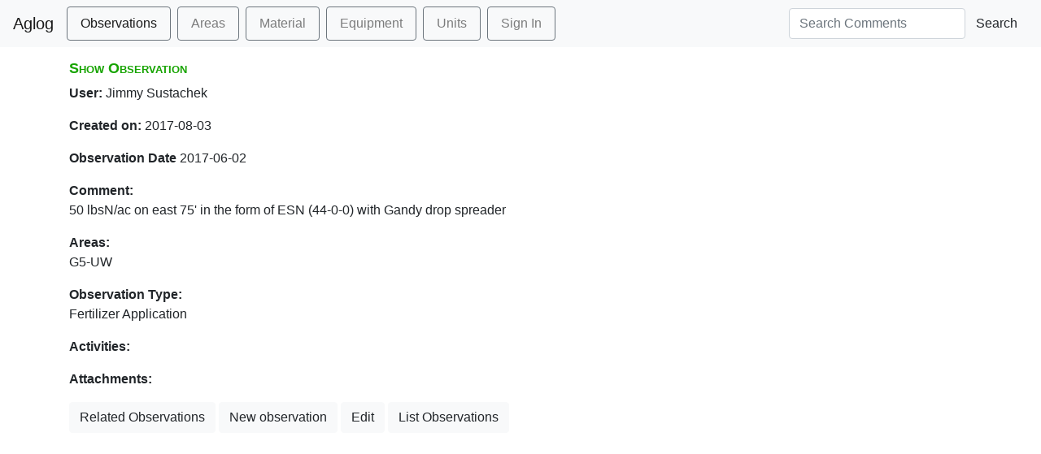

--- FILE ---
content_type: text/html; charset=utf-8
request_url: https://aglog.kbs.msu.edu/observations/4024
body_size: 1049
content:
<!DOCTYPE html>
<html lang='en'>
<head>
  <title>Aglog : Observations : Show</title>
  <script src="/packs/js/application-21521f3815a709653257.js"></script>
  <link rel="stylesheet" href="https://stackpath.bootstrapcdn.com/bootstrap/4.3.1/css/bootstrap.min.css" integrity="sha384-ggOyR0iXCbMQv3Xipma34MD+dH/1fQ784/j6cY/iJTQUOhcWr7x9JvoRxT2MZw1T" crossorigin="anonymous">
  <link rel="stylesheet" href="https://cdn.datatables.net/1.10.20/css/dataTables.bootstrap4.min.css"></link>
  <link rel="stylesheet" media="screen" href="/assets/application-64a6db1f85b35eb67764dd9c6cae9d1ce2dca9404422b53f6b0fa6676d1c4ed2.css" />

  <meta name="csrf-param" content="authenticity_token" />
<meta name="csrf-token" content="cftWEXhX4KAQunogZvuA9V4i8u3nknmupClSQz-wRi0xH3No5jB8XDSHSlOOwCp8rQVrfTwCXk1jidCYzxqVpQ" />
</head>
<body data-no-turbolink="true">

  <nav class="navbar navbar-expand-lg navbar-light bg-light">
  <div class="navbar-header">
    <a class="navbar-brand" href="#">Aglog</a>
  </div>
  <div class="collapse navbar-collapse">
    <ul class="navbar-nav mr-auto">
  <li class='nav-item active'><a class="nav-link border border-secondary rounded px-3 py-2 mr-2 text-decoration-none" href="/observations">Observations</a></li>
      <li class='nav-item '><a accesskey="A" class="nav-link border border-secondary rounded px-3 py-2 mr-2 text-decoration-none" href="/areas">Areas</a></li>
      <li class='nav-item '><a accesskey="M" class="nav-link border border-secondary rounded px-3 py-2 mr-2 text-decoration-none" href="/materials">Material</a></li>
      <li class='nav-item '><a accesskey="E" class="nav-link border border-secondary rounded px-3 py-2 mr-2 text-decoration-none" href="/equipment">Equipment</a></li>
      <li class='nav-item '><a accesskey="U" class="nav-link border border-secondary rounded px-3 py-2 mr-2 text-decoration-none" href="/units">Units</a></li>
        <li><a class="nav-link border border-secondary rounded px-3 py-2 mr-2 text-decoration-none" href="/users/sign_in">Sign In</a></li>
    </ul>
    <form class="form-inline navbar-right" action="/observations" role="search">
      <div class="form-group">
        <input type="text" name="query" class="form-control" placeholder="Search Comments" value=>
      </div>
      <button type="submit" class="btn btn-default">Search</button>
    </form>
  </div>
  </nav>

  
</div>
<div class="container" id="main_page">

  <p style="color: green"></p>
  <p style="color: red"></p>

  <h1>Show Observation</h1>
<p>
  <b>User:</b>
  Jimmy Sustachek
</p>

<p>
  <b>Created on:</b>
  2017-08-03
</p>
<p>
  <b>Observation Date</b>
  2017-06-02
</p>
<p>
  <b>Comment:</b><br/>
  50 lbsN/ac on east 75&#39; in the form of ESN (44-0-0) with Gandy drop spreader 
</p>
<p>
  <b>Areas:</b><br/>
  G5-UW
</p>
<p>
  <b>Observation Type:</b><br/>
    Fertilizer Application
</p>
<p>
<b>Activities: </b><br/>
</p>

<p>

  <b> Attachments:</b><br/>
  <ul>
</ul>

<a class="btn btn-light" href="/observations/related?id=4024">Related Observations</a>
<a class="btn btn-light" href="/observations/new">New observation</a>
<a class="btn btn-light" href="/observations/4024/edit">Edit</a>
<a class="btn btn-light" href="/observations">List Observations</a>



</div>
</body>
</html>
